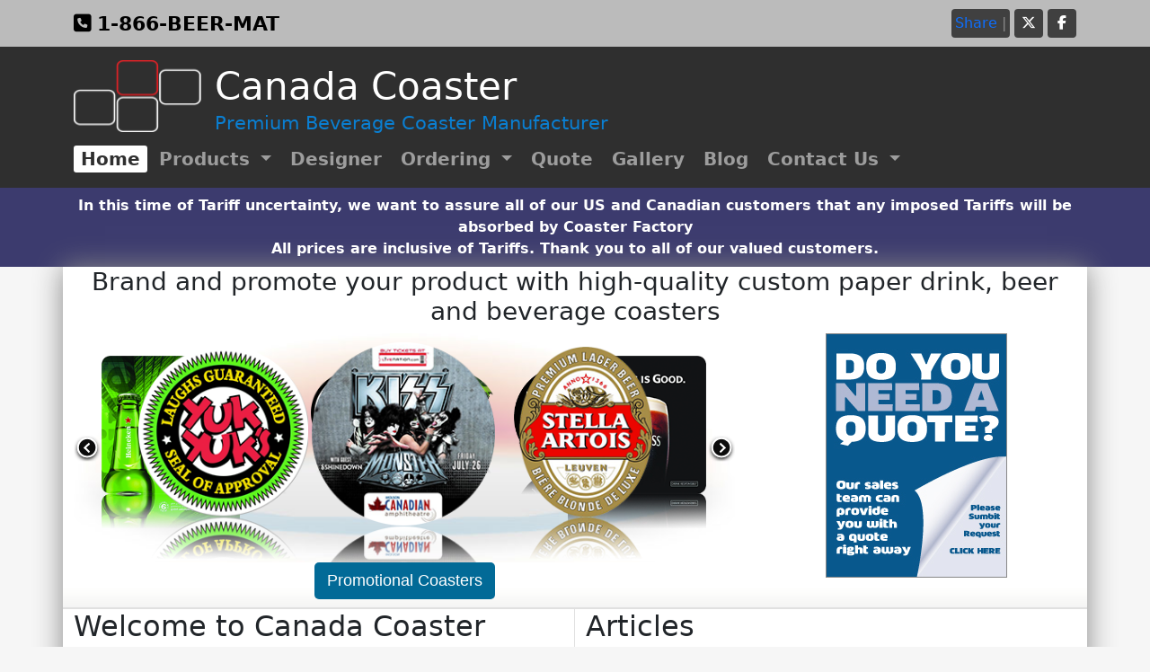

--- FILE ---
content_type: text/html; charset=utf-8
request_url: https://canadacoaster.com/
body_size: 10935
content:

<!DOCTYPE html>
<html lang="en">
<head>
<meta charset="utf-8">
<meta http-equiv="X-UA-Compatible" content="IE=edge">
<meta name="viewport" content="width=device-width, initial-scale=1">
<meta name="description" content="Leading supplier of custom beer and drink coasters. Full colour printing to showcase your brand. Great option for promotional items, weddings and scrapbooking. 1-866-233-7628.">
<meta name="keywords" content="beer coaster printer and manufacturing, beverage coaster, drink coaster printer and manufacturing, wine coaster printer and manufacturing, wine coaster printer and manufacturing, canada coaster inc, Wedding coasters, Scrapbooking coasters, Collector coasters, custom drink coaster, beer coasters, drink coasters, beverage coaster, beverage coasters, paper coaster, paper coasters, pulpboard coaster, pulpboard coasters, pulp board coaster, pulp board coasters, personalized coaster, personalized coasters, bar coaster, bar coasters, wedding coaster, scrapbooking coaster, promotional coaster, promotional product, promotional products, custom shape, custom design, unique coaster, high quality coaster, trade show coasters, restaurant coaster, advertising coaster, advertising coasters, restaurant coasters, tradeshow coasters, trade show coaster, tradeshow coasters, coaster collectibles, square coaster, circular coaster, oval coaster, round coaster, rectangular coaster">
<meta name="author" content="Canada Coaster Inc.">

<meta http-equiv="Content-Type" content="text/html; charset=iso-8859-1">
<meta name="google-site-verification" content="G7zfk2WXarThyxiWrWE4JLLCjM01zWaSmB335ZKgqGc">
<meta name="google-site-verification" content="MsUHH9dq6KFCaGWDD6xd3-xA6ZrFOJ_GmcI3mDkilps">

<title>Canada Coaster | Custom Coasters, Beer Coasters, Promotional Items</title>

<link href="/bootstrap/css/bootstrap.min.css" rel="stylesheet" type="text/css">
<!-- HTML5 shim and Respond.js for IE8 support of HTML5 elements and media queries -->
<!--[if lt IE 9]>
<script src="https://oss.maxcdn.com/html5shiv/3.7.3/html5shiv.min.js"></script>
<script src="https://oss.maxcdn.com/respond/1.4.2/respond.min.js"></script>
<![endif]-->
<link rel="icon" type="image/png" href="https://canadacoaster.com/favicon.ico">
<style>.top-bar {
	background: #bbb repeat scroll left top;
	line-height: 28px;
	padding: 10px 0;
}

.top-number {
	height: 32px;
	line-height: 32px;
}

.top-number i {
	margin-right: 6px;
}

.top-number a {
	color: #000;
	font-size: 1.4em;
	font-weight: bold;
}

a {
    text-decoration: none;
}

a:hover, a:focus {
	outline: medium none;
	text-decoration: none;
}

.navbar-inverse .navlink {
    color: #9d9d9d !important;
}

.social-share {
	float: left;
	padding: 0;
	margin: 0;
}

.social-share a {
	display: inline-block;
	float: right;
	background: #404040;
	color: #fff;
	line-height: 32px;
	height: 32px;
	width: 32px;
	text-align: center;
	border-radius: 4px;
	margin-left: 5px;
}

.social-share a:hover {
	background: #c52d2f;
	color: #fff;
}

.rounded-inset {
	float: left;
	background: #404040 none repeat scroll 0 0;
	line-height: 32px;
	height: 32px;
	border-radius: 4px;
	padding: 0 4px;
}

.rounded-inset .at300b {
	padding: 2px 2px 0 2px !important;
	margin: 0 !important;
	line-height: 32px !important;
	height: 32px !important;
	display: block !important;
}

.rounded-inset .at300m {
	margin: 0 !important;
	height: 32px !important;
	line-height: 32px !important;
	padding-left: 4px;
	color: #fff;
}

@media (max-width: 767px) {
	.navbar {
		padding-top: 10px !important;
	}

	.navbar-header {
		margin: 0 !important;
	}

	.navbar-header a,
	.navbar-header .heading-wrapper {
		height: 50px !important;
	}

	.navbar-header a {
		width: 86px !important;
	}

	.navbar-header h1 {
		font-size: 1.8em !important;
		margin-top: 2px !important;
	}

	.navbar-header h2 {
		font-size: 1.1em !important;
	}

	.navbar-nav li {
		margin-right: 0 !important;
	}

	.navlink {
		width: 100%;
		border-radius: 0 !important;
	}

	.mobile-center {
		text-align: center;
	}
}

@media (min-width: 1200px) {
	#navbar-nav {
		margin-bottom: 7px;
	}
	.navlink {
		font-size: 1.25em !important;
	}
}

@media (min-width: 768px) {
	.navbar-collapse {
		padding: 0 !important;
	}

	.navbar {
		  padding-bottom: 10px;
	}
	.navlink {
		font-size: 1em;
	}
	.navbar-nav li:not(:last-child) {
		margin-right: 5px;
	}

}

.navbar-header {
	vertical-align: middle;
	padding-bottom: 15px;
}

.navbar-header a {
	display: inline-block;
	width: 142px;
	margin-right: 15px;
}

.navbar-header a img {
	width: 100%;
	height: 100%;
}

.navbar-header .heading-wrapper {
	padding-right: 45px;
}

.navbar-header a,
.navbar-header .heading-wrapper {
	float: left;
	height: 80px;
}

.navbar-header h1 {
	color: #fff;
	margin-top: 5px;
	margin-bottom: 0px;
	font-size: 2.6em;
}

.navbar-header h2 {
	color: #0a7fd2;
	margin-top: 4px;
	font-size: 1.3em;
	margin-bottom: 0 !important;
}

.navlink {
	display: inline-block !important;
	border-radius: 3px;
	font-weight: bold;
	line-height: 24px !important;
	margin: 0;
	padding: 3px 8px !important;
}

.navlink:focus {
	color: #9d9d9d !important;
}

.navlink:hover {
	background-color: #CBCBCB !important;
	color: #424242 !important;
}

.open .navlink {
	background-color: #CBCBCB !important;
	color: #424242 !important;
}

.active .navlink {
	background-color: #fff !important;
	color: #2f2f2f !important;
}

.navbar-inverse {
	border: medium none;
}

.navbar {
	background: #2f2f2f none repeat scroll 0 0;
	border-radius: 0;
	margin-bottom: 0;
	padding-top: 15px;
}

.navbar-toggle {
	position: absolute !important;
	// top: 0 !important;
	right: 0 !important;
	border-color: transparent !important;
}

.navbar-toggle:focus {
	background-color: transparent !important;
}

.footer {
	background: #2f2f2f none repeat scroll 0 0;
	color: #fff;
	border-radius: 0;

	padding-bottom: 30px;
	padding-top: 30px;
}

.footer ul {
	list-style: outside none none;
	margin: 0;
	padding: 0;
}

.footer ul li {
	display: inline-block;
	margin-left: 15px;
}

.footer a {
	color: #fff;
}

.footer a:hover {
	color: #c52d2f;
}

table#gridPricesTable, table#blogDataTable { width: 100%; border: 1px solid black; border-collapse: inherit; }
table#gridPricesTable th, table#blogDataTable th { background-color: #ddd; }
table#gridPricesTable th, table#gridPricesTable td, table#blogDataTable th, table#blogDataTable td { padding: 5px; font-size: 1.1em; border: 1px solid #E6E6E6;}
table#gridPricesTable h2 small, table#blogDataTable h2 small { line-height: 90% !important; }

table#gridPricesTable tr.even, table#blogDataTable tr.even {
	background-color: #F6F6F6;
}

table#gridPricesTable:not(.disabledGridTable) tr td:not(.selected):not(.qtyTD):hover {
	background-color: #E6EFC2;
	cursor: pointer;
}

table#gridPricesTable:not(.disabledGridTable) tbody tr td.selected {
	background-color: #d00e2f;
	color: #FFFFFF;
}

table#gridPricesTable .selectedGridPrice {background-color: #E01032 !important;color: #FFFFFF !important;}


/*
div#calculatedGridPrice {
	height: auto;
	background: none repeat scroll 0 0 #E6EFC2;
	border: 1px solid #C6D880;
	color: #264409;
	margin-bottom: 1em;
	padding: 0.6em 0.8em;
}
*/


div#calculatedGridPrice h5 {
	color: #009AC8 !important;
}

img.bordered {
	margin: 0 1.5em 1em 0;
	background-color: #fff;
	border: 1px solid #ddd;
	padding: 3px;
}

ul.nice-list {
	border-top: 1px solid #f0f0f0;
	margin-left: 0;
	margin-right: 0;
	padding-left: 0;
	padding-right: 0;
}

ul {
	list-style-type: disc;
}

ul.nice-list li {
	border-bottom: 1px solid #f0f0f0;
	list-style: outside none none;
	padding: 6px 5px;
}

ul.nice-list li:hover {
	background: url('/images/sideways-blend.png') repeat-y;
	-o-background-size: 100% 1px;
	-moz-background-size: 100% 1px;
	-webkit-background-size: 100% 1px;
}

.content {
	background: #fff;
	box-shadow: 0px 0px 30px #888888;
}

body {
	background: #f6f6f6;
}

.featured {
	border-bottom: 2px solid #e0e0e0;
	background: rgba(0,0,0,0) url("/images/gradient-light.gif") repeat-x scroll left bottom;
}

figure {
	display: inline;
}

figcaption {
	display: none;
}

.sidebar {
	border-right: 1px solid #dfdfda;
	border-bottom: 1px solid #dfdfda;
	background-color: #F7F7F2;
}

.padded-side {
	padding-left:15px;
	padding-right:15px;
}

.padded {
	padding: 5px 15px;
}

.table-row-top {
	border: 1px solid #ddd;
	background-color:#eee;
}
.table-row {
	border-left: 1px solid #ddd;
	border-right: 1px solid #ddd;
	border-bottom: 1px solid #ddd;
	background-color: #eee;
}
.padded-top-bottom {
	padding-top: 5px;
	padding-bottom: 5px;
}
.col-border-left {
	border-left: 1px solid #ddd;
}
.right-col {
	background-color: #f6f6f6;
}

.padded-top {
	padding-top: 5px;
}

@media only screen and (min-width : 768px) {
	.display-table {
		display: table;
		padding: 0;
	}

	.display-table-row {
		display: table-row;
	}

	.display-table-cell {
		display: table-cell;
		float: none;
		vertical-align: top;
	}
}

.box {
	border-bottom: 1px solid #dfdfda;
	padding: 15px;
}

.box h1,.box h2, .box h3, .box h4 {
	margin-top: 0;
}

.noPadding {
	padding: 0;
}

.admin-nav {
	background: #9d9d9d;
	padding-bottom: 0.2em !important;
	padding-top: 0.2em !important;
}
.admin-nav a {
	color: #333;
}
.admin-nav a:hover {
	background-color: #333;
	color: #cbcbcb;
}

.stockDL { text-align: center; margin: 10px; border: 8px solid #eee; }

.stockDL img { margin: 0 auto; height: auto; width: auto; max-height: 180px; }

#short_run {
	color: #fff;
	background-color: #374140;
	border-color: #black;
}

#short_run a{
	color: #fff;
	text-decoration: underline;
}

.dark {
	    background-color: #DBA7A3;
}

.light {
	    background-color: #f3e5e2;
}

#accordion .accordion-button {
	background-color:#888888;
	color:#ffffff;
	font-size:0.7em;
	padding: 0.4rem 1.25rem;
}

#accordion .accordion-button:focus {
	box-shadow: none;
}

.accordion-button:not(.collapsed)::after {
	background-image: url("data:image/svg+xml,%3csvg xmlns='http://www.w3.org/2000/svg' viewBox='0 0 16 16' fill='%23ffffff'%3e%3cpath fill-rule='evenodd' d='M1.646 4.646a.5.5 0 0 1 .708 0L8 10.293l5.646-5.647a.5.5 0 0 1 .708.708l-6 6a.5.5 0 0 1-.708 0l-6-6a.5.5 0 0 1 0-.708z'/%3e%3c/svg%3e");
	transform:rotate(-180deg)
}

#accordion .btn-primary {
	margin:30px 5px 20px 5px;
}

.modal-header {
    background-color: #007bff !important;
    color: #fff !important;
}</style>
</head>
<body>
    <header>
    <!--<div class="container">-->
    <div class="top-bar">
        <div class="container">
            <div class="row">
                <div class="col-xs-12">
                    <div class="top-number" style="float:left;">
                        <a href="tel:+1-866-233-7628"><i class="fa-solid fa-square-phone"></i><span>1-866-BEER-MAT</span></a>
                    </div>
                    <div class="social" style="float:right;">
                        <!--<span style="float: left;"><a class="fa-brands fa-x-twitter" href="https://twitter.com/canadacoaster" target="_blank"></a><a class="fa-brands fa-facebook-f" href="https://www.facebook.com/CanadaCoaster" target="_blank" data-pg-id="6520"></a><a class="fa-brands fa-google" href="https://plus.google.com/102109271884828016080" target="_blank" data-pg-id="6521"></a><a class="fa-brands fa-stumbleupon" href="https://www.stumbleupon.com/stumbler/Canada-Coaster" target="_blank" data-pg-id="6522"></a></span>-->

                        <!-- AddThis Button BEGIN -->
                        <script type="text/javascript">var addthis_config = {"data_track_clickback":true};</script>
                        <div class="addthis_toolbox addthis_default_style rounded-inset">
                            <a href="https://www.addthis.com/bookmark.php?v=250&amp;username=canadacoaster" class="addthis_button_compact"><span>Share</span></a>
                            <span class="addthis_separator" style="color: #888;">|</span>
                            <a class="addthis_button_facebook"></a>
                            <a class="addthis_button_myspace"></a>
                            <a class="addthis_button_google"></a>
                            <a class="addthis_button_twitter"></a>
                        </div>

                        <!-- AddThis Button END -->
                        <div class="social-share">
                            
                            <a href="https://www.facebook.com/CanadaCoaster" target="_blank"><i class="fa-brands fa-facebook-f"></i></a>
                            <a href="https://x.com/canadacoaster" target="_blank"><i class="fa-brands fa-x-twitter"></i></a>
                        </div>
                    </div>
                </div>
            </div>
        </div>
    </div><select id="selectedCurrency" class="form-control" name="selectedCurrency" onchange="updateSelectedCurrency($(this).val());return false;"
              style="float:right;display:none !important;width:60px;margin-left:5px;padding:0px !important;height:32px !important;">
            <option value="USD" selected="selected"><sup>$</sup>USD</option>
            <option value="CAD"><sup>$</sup>CAD</option>
        </select><nav class="navbar navbar-inverse navbar-expand-md" role="banner">
        <div class="container d-flex flex-column align-items-center">
            <div class="navbar-header align-self-start">
                <a href="/">
                    <img src="/images/CCI-Logo-Squares-Small.png" align="left">
                </a>
                <div class="heading-wrapper">
                    <h1>Canada Coaster</h1>
                    <h2>Premium Beverage Coaster Manufacturer</h2>
                </div>
                <button type="button" class="navbar-toggler float-end navbar-dark" data-bs-toggle="collapse" data-bs-target="#navbar-nav" aria-expanded="false" aria-controls="navbar">
                    <span class="navbar-toggler-icon"></span>
                </button>
            </div>
            <div id="navbar-nav" class="collapse navbar-collapse align-self-sm-start flex-column">
                <ul class="nav navbar-nav flex-row">
                    <li class="active">
                        <a class="navlink" href="https://canadacoaster.com/">Home</a>
                    </li>
                    <li class="dropdown">
                        <a href="#" class="dropdown-toggle navlink" id="dropdownMenuButton1" data-bs-toggle="dropdown" role="button" aria-haspopup="true" aria-expanded="false">Products <span class="caret"></span></a>
                        <ul class="dropdown-menu position-absolute" aria-labelledby="dropdownMenuButton1">
                            <li><a class="dropdown-item" href="https://canadacoaster.com/products.php"><strong>Products</strong></a></li>
                            <li><a class="dropdown-item" href="https://canadacoaster.com/uses.php"><strong>Coaster Uses</strong></a></li>
                            <li><a class="dropdown-item" href="https://canadacoaster.com/StockCustomCoasterShapes.php"><strong>Custom Coaster Shapes</strong></a></li>
                        </ul>
                    </li>
                    <li>
                        <a class="navlink" href="https://canadacoaster.com/coaster-designer/">Designer</a>
                    </li>
                    <li class="dropdown">
                        <a href="#" class="dropdown-toggle navlink" id="dropdownMenuButton2" data-bs-toggle="dropdown" role="button" aria-haspopup="true" aria-expanded="false">Ordering <span class="caret"></span></a>
                        <ul class="dropdown-menu position-absolute" aria-labelledby="dropdownMenuButton2">
                            <li><a class="dropdown-item" href="https://canadacoaster.com/order-form.php"><strong>Ordering</strong></a></li>
                            <li><a class="dropdown-item" href="https://canadacoaster.com/pricing.php"><strong>Pricing</strong></a></li>
                            <li><a class="dropdown-item" href="https://canadacoaster.com/tech.php"><strong>File Specs</strong></a></li>
                            <li><a class="dropdown-item" href="https://canadacoaster.com/upload.php"><strong>Upload</strong></a></li>
                        </ul>
                    </li>
                    <li>
                        <a class="navlink" href="https://canadacoaster.com/custom_quote.php">Quote</a>
                    </li>
                    <li>
                        <a class="navlink" href="https://canadacoaster.com/gallery.php">Gallery</a>
                    </li>
                    <li>
                        <a class="navlink" href="https://canadacoaster.com/blog.php">Blog</a>
                    </li>
                    <li class="dropdown">
                        <a href="#" class="dropdown-toggle navlink" id="dropdownMenuButton3" data-bs-toggle="dropdown" role="button" aria-haspopup="true" aria-expanded="false">Contact Us <span class="caret"></span></a>
                        <ul class="dropdown-menu position-absolute" aria-labelledby="dropdownMenuButton3">
                            <li><a class="dropdown-item" href="https://canadacoaster.com/contactus.php"><strong>Contact Us</strong></a></li>
                            <li><a class="dropdown-item" href="https://canadacoaster.com/faqs.php"><strong>FAQs</strong></a></li>
                            <li><a class="dropdown-item" href="https://canadacoaster.com/aboutus.php"><strong>About Us</strong></a></li>
                        </ul>
                    </li>
                </ul>
            </div>
        </div>
    </nav>
    <script src="https://canadacoaster.com/assets/js/jquery.min.js"></script>
    <!-- Google Tag Manager Adwords -->
    <script async src="https://www.googletagmanager.com/gtag/js?id=AW-1070418274"></script>
    <script>
        window.dataLayer = window.dataLayer || [];
        function gtag(){dataLayer.push(arguments);}
        gtag("js", new Date());
        gtag("config", "AW-1070418274");
    </script>
    <!-- End Google Tag Manager Adwords -->
    <!-- Google Tag Manager Enhanced -->
    <script async src="https://www.googletagmanager.com/gtag/js?id=G-J89RY7DS5K"></script>
    <script>
        window.dataLayer = window.dataLayer || [];
        function gtage(){dataLayer.push(arguments);}
        gtage("js", new Date());
        gtage("config", "G-J89RY7DS5K");
    </script>
    <!-- End Google Tag Manager Adwords -->
    </header>
    <!-- Static navbar -->
    <!-- Main component for a primary marketing message or call to action -->
    <!--</div>-->
    <!-- /container -->

    <!-- Alert -->
    <section id="noticeAlert" style="background-color: #3C3B6E;color: #ffffff;padding-top:8px;padding-bottom:8px;">
    <div class="container">
        <div class="row text-center fw-bold">
            In this time of Tariff uncertainty, we want to assure all of our US and Canadian customers that any imposed Tariffs will be absorbed by Coaster Factory <br> All prices are inclusive of Tariffs. Thank you to all of our valued customers.
        </div>
    </div>
    </section>
    <!-- /Alert -->
<div class="container content">
<div class="row featured">
<style type="text/css">
.mainAd {
    position: relative;
    background-image: url('/ads/main/main_large_bg720.jpg');
    background-size: 100% 250px;
    background-repeat: no-repeat;
    display: inline-block;
    width: 100%;
    height: 250px;
    margin-bottom: 20px;
    border: none;
    text-align: center;
    clear:left;
}
.mainAdnoJS {
    position: relative;
    left: 5px;
    background-image: url('/ads/main/main_large720.jpg');
    background-repeat: no-repeat;
    display: inline-block;
    width: 720px;
    height: 250px;
    margin-bottom: 20px;
    border: none;
    text-align: center;
    clear:both;
}
.mainAd:after {
    content: ".";
    display: block;
    height: 0;
    clear: both;
    visibility: hidden;
}
.mainAd a {
    color: #FFF;
    border: 0px;
    font-family: Helvetica, Verdana, Arial, sans-serif;
    text-decoration: none;
    font-size: 18px;
}
.adBanner {
    border-width: 0px;
    border-color: black;
    border-style: solid;
    padding: 7px 14px 7px 14px;
    background-color: #006996;
    -o-background-size: 1px 100%;
    -moz-background-size: 1px 100%;
    -webkit-background-size: 1px 100%;
    position: relative;
    top: 235px;
    z-index: 101;
    -moz-border-radius: 5px;
    -webkit-border-radius: 5px;
}
.ad {
    position: absolute;
    left: 358px;
    top: 165px;
    height: 4px;
    border-style:none;
}
.leftArrow {
    height: 30px;
    width: 30px;
    padding: 0px;
    background: url('/ads/back_btn.png');
    background-position: 0 0;
    position:absolute;
    top: 90px;
    left: 0px;
    z-index: 101;
}
.rightArrow {
    height: 30px;
    width: 30px;
    padding: 0px;
    background: url('/ads/fwd_btn.png');
    background-position: 0 0;
    position:absolute;
    top: 90px;
    right: 0px;
    z-index: 101;
}
.sideAd {
    position: relative;
    width: 202px;
    height: 272px;
    background-color: #eee;
    display: block;
    border: 1px #888 solid;
}
</style>
<div class="col-xs-12">
    <h3 style="text-align: center;">Brand and promote your product with high-quality custom paper drink, beer and beverage coasters</h3>
</div>
<div class="col-xs-12 col-md-8">
    <span id="adContainer" class="mainAdnoJS">
        <span id="carousel" style="display: none;">
<a href="https://canadacoaster.com/gallery/advertising-coasters"><img class="ad" id="coaster0" src="/ads/main/yukyuks.png" title="Advertising Coasters"><span id="adBanner_0" class="adBanner" style="display: none;">Advertising Coasters</span></a><a href="https://canadacoaster.com/gallery/beer-coasters"><img class="ad" id="coaster1" src="/ads/main/heiney.png" title="Beer Coasters"><span id="adBanner_1" class="adBanner" style="display: none;">Beer Coasters</span></a><a href="https://canadacoaster.com/gallery/promo-coasters"><img class="ad" id="coaster2" src="/ads/main/jcash.png" title="Promotional Coasters"><span id="adBanner_2" class="adBanner" style="display: none;">Promotional Coasters</span></a><a href="https://canadacoaster.com/gallery/wine-coasters"><img class="ad" id="coaster3" src="/ads/main/wine.png" title="Wine Coasters"><span id="adBanner_3" class="adBanner" style="display: none;">Wine Coasters</span></a><a href="https://canadacoaster.com/gallery/custom-shaped-coasters"><img class="ad" id="coaster4" src="/ads/main/limebite.png" title="Custom Shaped Coasters"><span id="adBanner_4" class="adBanner" style="display: none;">Custom Shaped Coasters</span></a><a href="https://canadacoaster.com/gallery/bar-coasters"><img class="ad" id="coaster5" src="/ads/main/brewpub.png" title="Bar Coasters"><span id="adBanner_5" class="adBanner" style="display: none;">Bar Coasters</span></a><a href="https://canadacoaster.com/gallery/beer-coasters"><img class="ad" id="coaster6" src="/ads/main/guinness.png" title="Beer Coasters"><span id="adBanner_6" class="adBanner" style="display: none;">Beer Coasters</span></a><a href="https://canadacoaster.com/gallery/beer-coasters"><img class="ad" id="coaster7" src="/ads/main/stella.png" title="Beer Coasters"><span id="adBanner_7" class="adBanner" style="display: none;">Beer Coasters</span></a><a href="https://canadacoaster.com/gallery/promo-coasters"><img class="ad" id="coaster8" src="/ads/main/kiss.png" title="Promotional Coasters"><span id="adBanner_8" class="adBanner" style="display: none;">Promotional Coasters</span></a>            <a href="javascript:animate(-1);" class="leftArrow" id="leftArrow" style="display: none;"></a>
            <a href="javascript:animate(1);" class="rightArrow" id="rightArrow" style="display: none;"></a>
        </span>
    </span>
</div>
<div class="col-xs-12 col-md-4">
    <span id="sideAd"><center><a href="https://canadacoaster.com/custom_quote.php" class="sideAd"><img src="/ads/sideAds/custom_quote.jpg" alt="Custom Quote"></a></center></span>
</div>
<script>
document.getElementById('adContainer').className = 'mainAd';
document.getElementById('carousel').style.display = '';
var currentParam = 0;
var rotateDirection = 1;
var animationSpeed = 750;
var adcount = 9;

var params = []; zDepth = [];
var adLeft = [];
var adHeight = [];
var adDegrees = [];
var adScale= [];
params[0] = { left: '260px', top: '10px', height: '250px'}; zDepth[0] = 100;
adLeft[0] = 260;
adHeight[0] = 250;
adDegrees[0] = 360;
adScale[0] = 1;
params[1] = { left: '62.2px', top: '14.32px', height: '232px'}; zDepth[1] = 94;
adLeft[1] = 62.2;
adHeight[1] = 232;
adDegrees[1] = 320;
adScale[1] = 0.94;
params[2] = { left: '20.8px', top: '24.88px', height: '188px'}; zDepth[2] = 79;
adLeft[2] = 20.8;
adHeight[2] = 188;
adDegrees[2] = 280;
adScale[2] = 0.79;
params[3] = { left: '122px', top: '36.4px', height: '140px'}; zDepth[3] = 62;
adLeft[3] = 122;
adHeight[3] = 140;
adDegrees[3] = 240;
adScale[3] = 0.62;
params[4] = { left: '256.6px', top: '43.36px', height: '111px'}; zDepth[4] = 51;
adLeft[4] = 256.6;
adHeight[4] = 111;
adDegrees[4] = 200;
adScale[4] = 0.51;
params[5] = { left: '374.6px', top: '43.36px', height: '111px'}; zDepth[5] = 51;
adLeft[5] = 374.6;
adHeight[5] = 111;
adDegrees[5] = 160;
adScale[5] = 0.51;
params[6] = { left: '486px', top: '36.4px', height: '140px'}; zDepth[6] = 62;
adLeft[6] = 486;
adHeight[6] = 140;
adDegrees[6] = 120;
adScale[6] = 0.62;
params[7] = { left: '548.8px', top: '24.88px', height: '188px'}; zDepth[7] = 79;
adLeft[7] = 548.8;
adHeight[7] = 188;
adDegrees[7] = 80;
adScale[7] = 0.79;
params[8] = { left: '472.2px', top: '14.32px', height: '232px'}; zDepth[8] = 94;
adLeft[8] = 472.2;
adHeight[8] = 232;
adDegrees[8] = 40;
adScale[8] = 0.94;
minLeft = 20.8; maxLeft = 548.8;
window.onload = function(e) {
    document.getElementById('leftArrow').style.display = '';
    document.getElementById('rightArrow').style.display = '';
    animate();
    window.setInterval('animate();', 4000);
    window.setInterval('rotateSideAd();', 6000);
};

var sideAdID = 0;
sideAds = [{"img":"\/ads\/sideAds\/custom_quote.jpg","url":"https:\/\/canadacoaster.com\/custom_quote.php"},{"img":"\/ads\/sideAds\/Gallery.jpg","url":"https:\/\/canadacoaster.com\/gallery.php"},{"img":"\/ads\/sideAds\/FAQ.jpg","url":"\/faqs.php?stringID=what-is-pulp-board"},{"img":"\/ads\/sideAds\/Specs_Templates.jpg","url":"https:\/\/canadacoaster.com\/tech.php"},{"img":"\/ads\/sideAds\/Pricing.jpg","url":"https:\/\/canadacoaster.com\/pricing.php"},{"img":"\/ads\/sideAds\/order_scrapbooking.jpg","url":"https:\/\/canadacoaster.com\/order_scrapbooking.php"},{"img":"\/ads\/sideAds\/testimonials.jpg","url":"https:\/\/canadacoaster.com\/testimonials.php"}]
Math.radians = function(degrees) {
    return degrees * Math.PI / 180;
}

function rotateSideAd() {
    $('#sideAd a img').fadeOut(500, function () {
        sideAdID ++;
        if (sideAdID >= sideAds.length) {
            sideAdID = 0;
        }
        $('#sideAd a img').attr('src', sideAds[sideAdID]['img']);
        $('#sideAd a').attr('href', sideAds[sideAdID]['url']);
        $('#sideAd a img').fadeIn(500);
    });
}

var testVar = 340;

function setAdParams() {
    for (var i = 0; i < adcount; i++) {
    }
}

function animate(direction) {
    if (direction == -1) {
        rotateDirection = -1;
    }

    if (direction == 1) {
        rotateDirection = 1;
    }

    currentParam = ((currentParam + rotateDirection) + adcount) % adcount;
    var param = currentParam;
    var maxHeight = 0;

    for (var i = 0; i < adcount; i++) {
        var adID = 'coaster'+i;
        var adTextID = 'adBanner_'+i;
        var myParam = (currentParam + i) % adcount;
        var frontMostID = (adcount - currentParam) % adcount;

        if (i == frontMostID) {
            document.getElementById(adTextID).style.display = 'inline-block';
            document.getElementById(adTextID).style.opacity = 0;
            $('#'+adTextID).animate({ opacity: 0.99 }, animationSpeed, function() { });
        } else {
            document.getElementById(adTextID).style.display = 'none';
            document.getElementById(adTextID).style.opacity = 0;
        }
        // Animate carousel position
        document.getElementById(adID).style.zIndex = zDepth[myParam];
        // percentLeft = (((adLeft[myParam]-minLeft))/((maxLeft-minLeft)));
        // params[myParam].left = (adLeft[myParam])*($("#adContainer").parent().width()/720)+"px";
        // params[myParam].left = (percentLeft*($("#adContainer").parent().width()))-(percentLeft*(adHeight[myParam]*4/5))+"px";
        // $x = (int)((sin(deg2rad($degrees))*340)*$scale)-(($height*4/5)/2);  // X-offset
        var height = Math.floor(Math.pow(adScale[myParam], 1.2) * (250 * ($('#adContainer').parent().width() / 720)));
        $deg2rad = Math.radians(adDegrees[myParam]);
        $sin = Math.sin($deg2rad);
        $a = $sin * ($('#adContainer').parent().width() / 2 - Number($('#adContainer').parent().css('padding-left').replace('px', '')) - Number($('#adContainer').parent().css('padding-right').replace('px', '')) - 10);
        $b = Math.floor($a * adScale[myParam]);
        $c = $b - ((height * 4 / 5) / 2);
        params[myParam].left = $('#adContainer').parent().width() / 2 + $c;
        params[myParam].height = height;
        //params[myParam].left = 360 + Math.round(((Math.sin(Math.radians(adDegrees[myParam])*($("#adContainer").parent().width()/2)))*adScale[myParam]))-((adHeight[myParam]*4/5)/2);
        if (height > maxHeight) {
            maxHeight = height;
        }
    }

    for (var i = 0; i < adcount; i++) {
        var adID = 'coaster'+i;
        var myParam = (currentParam+i)%adcount;
        var height = Math.floor(Math.pow(adScale[myParam], 1.2) * (250 * ($('#adContainer').parent().width() / 720)));
        params[myParam].top = 40 + ((height - (maxHeight / 2)) / (maxHeight / 2)) * -30;
        $('#'+adID).animate(params[myParam], animationSpeed);
    }

    $('.mainAd').css({ height: maxHeight + 30, backgroundSize: '100% '+maxHeight+'px' });
    $('.leftArrow').css({ top: ((maxHeight - 30) / 2) });
    $('.rightArrow').css({ top: ((maxHeight - 30) / 2) });
    $('.adBanner').css({ top: maxHeight });
}

function resize(){
    animationSpeed = 0;
    rotateDirection = 0;
    animate();
    rotateDirection = 1;
    animationSpeed = 750;
}

window.onresize = resize;
</script>
</div>
<div class="row">
    <div class="col-xs-12 col-md-6" style="border-right: 1px solid #e0e0e0;">
        <h2>Welcome to Canada Coaster</h2>
         Canada Coaster is the leading manufacturer of high quality custom coasters. We offer a wide range of customizable styles to suite your brand or event.
        <br>
        <div class="content-separator"><hr></div>

        <h2><a href="https://canadacoaster.com/products.php">Value Pack Coasters</a></h2>
        <p><strong>Our most popular product option includes:</strong></p>
        <ul style="margin-left:1em; padding-left: 0; list-style-type: none;">
            <li><i class="fa fa-arrow-circle-o-right" aria-hidden="true"></i> Available in 3.5" or 4" circle, square or custom shapes</li>
            <li><i class="fa fa-arrow-circle-o-right" aria-hidden="true"></i> Choose Light (40pt), Medium (60pt) or Heavy (80pt) pulpboard</li>
            <li><i class="fa fa-arrow-circle-o-right" aria-hidden="true"></i> Full color printing on both sides</li>
            <li><i class="fa fa-arrow-circle-o-right" aria-hidden="true"></i> All setup costs included</li>
        </ul>
        <p><strong>Value Pack quantities from 1,200 to 25,000</strong></p>
<table id="gridPricesTable" class="disabledGridTable"><tr id="gridTableTitle"><th colspan="4">Standard Shapes <small style="color: #BBBBBB; font-size: 70%;">($USD)</small> <small style="color: #BBBBBB; float: right; font-size: 70%;">(3&frac12;&quot; or 4&quot;, Square or Round)</small></th></tr><tr id="gridTableHead"><th>Qty</th><th align="right">Light <small style="color: #BBBBBB; float: right; font-size: 70%;">(Approx. 40pt)</small></th><th align="right">Medium <small style="color: #BBBBBB; float: right; font-size: 70%;">(Approx. 60pt)</small></th><th align="right">Heavy <small style="color: #BBBBBB; float: right; font-size: 70%;">(Approx. 80pt)</small></th></tr><tr><td class="qtyTD">1,200</td><td align="right" name="1200_Light_40pt_0">$479.00</td><td align="right" name="1200_Medium_60pt_0">$506.00</td><td align="right" name="1200_Heavy_80pt_0">$603.00</td></tr><tr class="even"><td class="qtyTD">2,500</td><td align="right" name="2500_Light_40pt_0">$575.00</td><td align="right" name="2500_Medium_60pt_0">$612.00</td><td align="right" name="2500_Heavy_80pt_0">$734.00</td></tr><tr><td class="qtyTD">5,000</td><td align="right" name="5000_Light_40pt_0">$752.00</td><td align="right" name="5000_Medium_60pt_0">$848.00</td><td align="right" name="5000_Heavy_80pt_0">$961.00</td></tr><tr class="even"><td class="qtyTD">10,000</td><td align="right" name="10000_Light_40pt_0">$1,465.00</td><td align="right" name="10000_Medium_60pt_0">$1,556.00</td><td align="right" name="10000_Heavy_80pt_0">$1,908.00</td></tr><tr><td class="qtyTD">15,000</td><td align="right" name="15000_Light_40pt_0">$2,129.00</td><td align="right" name="15000_Medium_60pt_0">$2,261.00</td><td align="right" name="15000_Heavy_80pt_0">$2,832.00</td></tr><tr class="even"><td class="qtyTD">20,000</td><td align="right" name="20000_Light_40pt_0">$2,496.00</td><td align="right" name="20000_Medium_60pt_0">$2,642.00</td><td align="right" name="20000_Heavy_80pt_0">$3,736.00</td></tr><tr><td class="qtyTD">25,000</td><td align="right" name="25000_Light_40pt_0">$3,088.00</td><td align="right" name="25000_Medium_60pt_0">$3,284.00</td><td align="right" name="25000_Heavy_80pt_0">$4,623.00</td></tr><tr><th colspan="4"><strong>For more details go to our <a href="https://canadacoaster.com/pricing.php">pricing page</a></strong><br><small>Special pricing is available for our friends at breweries &amp; restaurants.<br>Please <a href="https://canadacoaster.com/contactus.php">contact</a> us for details.</small><span style="float: right;"><small>(1U6S)</small></span></th></tr></table>            <br>
            <center><a class="btn btn-primary" href="https://canadacoaster.com/order-form.php">Order Now <i class="fa fa-arrow-circle-right" aria-hidden="true"></i></a></center>
            <div style="margin-bottom:14px;" class="content-separator"><hr></div>

        <a href="https://canadacoaster.com/coaster-designer/">
            <img style="float: right; margin-left: 7px;" title="Design your own custom coasters with our new coaster designer, starting at $25 For 25 coasters" alt="25 For 25" src="/images/25_for_25.png">
        </a>
        <h2><a title="Short-Run Printing" href="https://canadacoaster.com/coaster-designer/">Short-Run Printing</a></h2>
        <h4 style="margin-bottom: 12px;">Create your own coasters using our new, easy-to-use online Coaster Designer!</h4>
        <p><strong>Short Run quantities of 25 up to 500</strong></p>
        <ul style="margin-left: 1em; padding-left: 0; list-style-type: none;">
            <li><i class="fa fa-arrow-circle-o-right" aria-hidden="true"></i> 4" circle or square on heavy pulpboard</li>
            <li><i class="fa fa-arrow-circle-o-right" aria-hidden="true"></i> Digitally printed one-sided full colour</li>
            <li><i class="fa fa-arrow-circle-o-right" aria-hidden="true"></i> Includes all set-up fees</li>
        </ul>
        <span style="float: left; padding-top: 0px; margin-top: -10px; margin-left: 5px;"><small><sup>*</sup>Some limitations apply</small></span>
        <a href="https://canadacoaster.com/coaster-designer/" class="btn btn-primary" style="float: right; padding-left: 2em; padding-right: 2em;">Coaster Designer <i class="fa fa-paint-brush" aria-hidden="true"></i></a>
        <div class="clearfix"></div>
        <div class="content-separator"><hr></div>

    </div>
    <div class="col-xs-12 col-md-6">
        <h2 class="pull-left" style="margin-top:0px;">Articles</h2>
        <div class="pull-right" style="padding-top:6px;">
            <a href="https://canadacoaster.com/articles.php">Browse Articles <i class="fa fa-arrow-circle-right" aria-hidden="true"></i></a>
        </div>
        <div class="clearfix"></div>
        <div class="list-group">
<a href="https://canadacoaster.com/articles/Big-Brands-use-coasters" class="list-group-item">Big Brands Use Coasters to Promote their Products</a><a href="https://canadacoaster.com/articles/how-to-buy-coasters" class="list-group-item">About buying custom drink coasters</a><a href="https://canadacoaster.com/articles/Beer-Coaster-Uses-and-Design-Ideas" class="list-group-item">Beer Coaster Uses and Design Ideas</a><a href="https://canadacoaster.com/articles/Coaster-Printing%3A-4-Colour-Process-or-PMSPantone%3F" class="list-group-item">Coaster Printing: 4 Colour Process or PMS/Pantone?</a><a href="https://canadacoaster.com/articles/Custom-Wedding-Coasters" class="list-group-item">Custom Wedding Coasters</a><a href="https://canadacoaster.com/articles/Custom-Shape-Coasters" class="list-group-item">Custom Shape Coaster Options - Now Available</a><a href="https://canadacoaster.com/articles/I-Want-A-Custom-Shape-Coaster-Help!" class="list-group-item">I want a custom shape coaster - now what? Help!</a><a href="https://canadacoaster.com/articles/Scented-Custom-Coasters-Now-Available!" class="list-group-item">Scented Custom Coasters - Now Available!</a><a href="https://canadacoaster.com/articles/Are-Coasters-Environmentally-Friendly%3F-YES%21" class="list-group-item">Are Coasters Environmentally Friendly? YES!</a><a href="https://canadacoaster.com/articles/Scrapbooking-Ideas-With-Coasters-(Blanks)-Now-Available!" class="list-group-item">Scrapbooking Ideas With Coasters (Blanks) - Now Available!</a><a href="https://canadacoaster.com/articles/Is-Rush-service-available%3F-I-need-my-custom-coasters-ASAP%21" class="list-group-item">Is Rush service available? I need my custom coasters ASAP!</a><a href="https://canadacoaster.com/articles/Coaster-artwork-files-how-do-I-send-in-my-art-for-proofing%3F" class="list-group-item">Coaster artwork files - how do I send in my art for proofing?</a><a href="https://canadacoaster.com/articles/Qr_codes_on_coasters" class="list-group-item">QR Codes on Coasters!</a>            </div>
            <div class="clearfix"></div>
            <div class="content-separator"><hr></div>
            <img width="64" height="64" class="pull-left bordered" alt="Promotional Coasters" src="/images/promo.jpg">
            <h3><a href="https://canadacoaster.com/coasters.php?type=promo">Promotional Coasters</a></h3>
            <p>Our promotional coasters are great for advertising your specials and promotions.
                Let your customers know what you have to offer with these high-quality coasters.</p>
            <div class="content-separator"><hr></div>
            <img width="64" height="64" class="pull-left bordered" alt="Beer Coasters" src="/images/beer.jpg">
            <h3><a href="https://canadacoaster.com/coasters.php?type=beer">Beer Coasters</a></h3>
            <p>Promote your beer brand with highly effective beer coasters.
                Available in light, medium and heavy weight with full colour printing on both sides, you'll be sure to keep your brand on everyone's lips.</p>
            <div class="clearfix"></div>
            <div class="content-separator"><hr></div>
        </div>
    </div>
    <div class="row">
        <div class="col-xs-12 col-sm-12 alert alert-success">
            <img src="/images/recycle.png" alt="Environmentally Friendly Coasters" style="float: right;">
            <h5>Environmental Statement:</h5>
            <small>We are committed to the environment through our product and manufacturing processes.
            Our custom coasters are printed with vegetable-based inks on coaster board from fully managed forests, and are 100% recyclable and biodegradable.</small>
        </div>
    </div>
</div>
<script>!function(d,s,id){var js,fjs=d.getElementsByTagName(s)[0];if(!d.getElementById(id)){js=d.createElement(s);js.id=id;js.src='//platform.twitter.com/widgets.js';fjs.parentNode.insertBefore(js,fjs);}}(document,'script','twitter-wjs');</script>
<footer class="footer">
    <div class="container">
        <div class="row">
            <div class="col-sm-6 mobile-center" style="padding-bottom: 5px;">
                <b>&copy; 2026 <a href="https://canadacoaster.com">Canada Coaster</a>. All Rights Reserved.</b><br>
                <small>ASI #: 43678 | PPAI #: 468710<br>
                UPIC: COASTER | SAGE: 69052 | PPPC: 20120124</small>
            </div>
            <div class="col-sm-6 text-right mobile-center">
                <ul>
                    <li>
                        <a href="https://canadacoaster.com/coaster-designer/termsPrivacy.php?type=privacy">Privacy Policy</a>
                    </li>
                    <li>
                        <a href="https://canadacoaster.com/index.php">Home</a>
                    </li>
                    <li>
                        <a href="https://canadacoaster.com/aboutus.php">About Us</a>
                    </li>
                    <li>
                        <a href="https://canadacoaster.com/faqs.php">FAQs</a>
                    </li>
                    <li>
                        <a href="https://canadacoaster.com/contactus.php">Contact</a>
                    </li>
                </ul>
                <div class="hidden-xs hidden-sm" style="height: 14px;"></div>
            </div>
        </div>
    </div>
</footer>
<!-- Static navbar -->
<!-- Main component for a primary marketing message or call to action -->
<!-- Placed at the end of the document so the pages load faster -->

<!-- JavaScript -->
<script src="https://canadacoaster.com/assets/js/jQuery.print.js"></script>
<script src="https://canadacoaster.com/bootstrap/js/popper.min.js"></script>
<script src="https://canadacoaster.com/assets/js/main.js"></script>
<script src="https://canadacoaster.com/assets/js/gallerySidebar.js"></script>
<script src = "https://canadacoaster.com/bootstrap/js/bootstrap.min.js"></script>
<script>
    $(document).ready(function() {
        script = document.createElement("script");
        script.src = "https://canadacoaster.com/assets/js/bootstrap-dialog.js"
        document.head.appendChild(script);
    });
</script>
<script src="https://s7.addthis.com/js/250/addthis_widget.js#username="></script>
<!-- IE10 viewport hack for Surface/desktop Windows 8 bug -->
<script src="https://canadacoaster.com/assets/js/ie10-viewport-bug-workaround.js"></script>
<!-- Google tracking -->
<script>
    window.addEventListener('load', function() {
        if (window.location.href.indexOf('/contactus.php') != -1 && jQuery('.alert.alert-success.alert-dissmissible').is(":visible")) {
        gtag('event', 'conversion', {
            'send_to': 'AW-1070418274/h1TkCObqxwEQ4pK1_gM'
        });
        }
        if (window.location.href.indexOf('/custom_quote.php') != -1 && jQuery('.alert.alert-success').is(":visible")) {
        gtag('event', 'conversion', {
            'send_to': 'AW-1070418274/8TB6CO6T1QIQ4pK1_gM'
        });
        }
    });
</script>
<!-- CSS -->
<link href="https://canadacoaster.com/assets/css/bootstrap-dialog.min.css" rel="stylesheet" type="text/css">
<link href="https://canadacoaster.com/css/fontawesome6/css/fontawesome.min.css" rel="stylesheet" type="text/css">
<link href="https://canadacoaster.com/css/fontawesome6/css/brands.min.css" rel="stylesheet" type="text/css">
<link href="https://canadacoaster.com/css/fontawesome6/css/solid.min.css" rel="stylesheet" type="text/css">
<link href="https://canadacoaster.com/assets/css/jquery-ui.min.css" rel="stylesheet" type="text/css">
</body>
</html>


--- FILE ---
content_type: text/html; charset=utf-8
request_url: https://canadacoaster.com/__elements/gallerySidebar.php
body_size: 290
content:
<div class="col-4" style="padding: 5px;"><a href="https://canadacoaster.com/gallery/promo-coasters class="thumb"><img class="img-fluid" style="margin: auto;" src="https://canadacoaster.com/galleryImages/thumbs/5597.jpg" title="become a Beta tester" alt="Try our mobile service" /></a></div><div class="col-4" style="padding: 5px;"><a href="https://canadacoaster.com/gallery/advertising-coasters class="thumb"><img class="img-fluid" style="margin: auto;" src="https://canadacoaster.com/galleryImages/thumbs/5595.jpg" title="Northumberland's Airport Shuttle" alt="Lakeside Shuttle" /></a></div><div class="col-4" style="padding: 5px;"><a href="https://canadacoaster.com/gallery/advertising-coasters class="thumb"><img class="img-fluid" style="margin: auto;" src="https://canadacoaster.com/galleryImages/thumbs/5483.jpg" title="#HereForBeer" alt="Beer Canada" /></a></div><div class="col-4" style="padding: 5px;"><a href="https://canadacoaster.com/gallery/beer-coasters class="thumb"><img class="img-fluid" style="margin: auto;" src="https://canadacoaster.com/galleryImages/thumbs/5420.jpg" title="Session Ale" alt="Tangerine Dream" /></a></div><div class="col-4" style="padding: 5px;"><a href="https://canadacoaster.com/gallery/advertising-coasters class="thumb"><img class="img-fluid" style="margin: auto;" src="https://canadacoaster.com/galleryImages/thumbs/5418.jpg" title="D'ici. A vous." alt="Livro" /></a></div><div class="col-4" style="padding: 5px;"><a href="https://canadacoaster.com/gallery/advertising-coasters class="thumb"><img class="img-fluid" style="margin: auto;" src="https://canadacoaster.com/galleryImages/thumbs/5415.jpg" title="Des Idees, Des Outils" alt="Princess Auto" /></a></div><div class="col-4" style="padding: 5px;"><a href="https://canadacoaster.com/gallery/promo-coasters class="thumb"><img class="img-fluid" style="margin: auto;" src="https://canadacoaster.com/galleryImages/thumbs/5379.jpg" title="watch now" alt="Viva streaming tv" /></a></div><div class="col-4" style="padding: 5px;"><a href="https://canadacoaster.com/gallery/bar-coasters class="thumb"><img class="img-fluid" style="margin: auto;" src="https://canadacoaster.com/galleryImages/thumbs/5370.jpg" title="People who wonder" alt="Wise Bar Truths" /></a></div><div class="col-4" style="padding: 5px;"><a href="https://canadacoaster.com/gallery/restaurant-coasters class="thumb"><img class="img-fluid" style="margin: auto;" src="https://canadacoaster.com/galleryImages/thumbs/5368.jpg" title="Ask your server how to play" alt="Jack's Patio Roulette" /></a></div><br><p class="pull-right"><a href="https://canadacoaster.com/gallery.php"><strong>Full Gallery <i class="fa fa-arrow-circle-right" aria-hidden="true"></i></strong></a></p>

--- FILE ---
content_type: application/javascript
request_url: https://canadacoaster.com/assets/js/gallerySidebar.js
body_size: 8
content:

// A $( document ).ready() block.
$(window).on('load', function() {
	$('#gallerySidebar').html('<div style="width: 100%; text-align: center;"><i style="margin: 10%;" class="fa fa-spinner fa-pulse fa-3x fa-fw"></i><span class="sr-only">Loading...</span></div>');

	$.ajax({
		type: 'POST',
		url: '/__elements/gallerySidebar.php',
		dataType: 'html',
		data: { ajax: 'gallerySidebar' }
	}).done(function (html) {
		$('#gallerySidebar').html(html);
	});
});


--- FILE ---
content_type: application/javascript
request_url: https://canadacoaster.com/assets/js/main.js
body_size: 3700
content:


// Take a number and add commas to it so it looks nice and pretty
function addPriceCommas(nStr) {
	nStr += '';
	x = nStr.split('.');
	x1 = x[0];
	x2 = x.length > 1 ? '.' + x[1] : '';
	var rgx = /(\d+)(\d{3})/;
	while (rgx.test(x1)) {
		x1 = x1.replace(rgx, '$1' + ',' + '$2');
	}
	return x1 + x2;
}

function in_array(needle, haystack){
	var found = 0;
	for (var i=0, len=haystack.length;i<len;i++) {
		if (haystack[i] == needle) return i;
		found++;
	}
	return -1;
}

//function to check for IE version and document Mode
function isIE() {
	"use strict";
	var tmp = (document.documentMode || document.attachEvent) && "ev",
	msie = tmp && (tmp = window[tmp + "al"]) && tmp("/*@cc_on 1;@*/") && +((/msie (\d+)/i.exec(navigator.userAgent) || [])[1] || 0);

	var obj = {};
	obj.mode = document.documentMode;
	obj.msie = msie;
	return obj || void 0;
}

function str_replace(search, replace, subject, count) {
  //  discuss at: http://phpjs.org/functions/str_replace/
  // original by: Kevin van Zonneveld (http://kevin.vanzonneveld.net)
  // improved by: Gabriel Paderni
  // improved by: Philip Peterson
  // improved by: Simon Willison (http://simonwillison.net)
  // improved by: Kevin van Zonneveld (http://kevin.vanzonneveld.net)
  // improved by: Onno Marsman
  // improved by: Brett Zamir (http://brett-zamir.me)
  //  revised by: Jonas Raoni Soares Silva (http://www.jsfromhell.com)
  // bugfixed by: Anton Ongson
  // bugfixed by: Kevin van Zonneveld (http://kevin.vanzonneveld.net)
  // bugfixed by: Oleg Eremeev
  //    input by: Onno Marsman
  //    input by: Brett Zamir (http://brett-zamir.me)
  //    input by: Oleg Eremeev
  //        note: The count parameter must be passed as a string in order
  //        note: to find a global variable in which the result will be given
  //   example 1: str_replace(' ', '.', 'Kevin van Zonneveld');
  //   returns 1: 'Kevin.van.Zonneveld'
  //   example 2: str_replace(['{name}', 'l'], ['hello', 'm'], '{name}, lars');
  //   returns 2: 'hemmo, mars'
  // bugfixed by: Glen Arason (http://CanadianDomainRegistry.ca)
  //   example 3: str_replace(Array('S','F'),'x','ASDFASDF');
  //   returns 3: 'AxDxAxDx'
  // bugfixed by: Glen Arason (http://CanadianDomainRegistry.ca) Corrected count
  //   example 4: str_replace(['A','D'], ['x','y'] , 'ASDFASDF' , 'cnt');
  //   returns 4: 'xSyFxSyF' // cnt = 0 (incorrect before fix)
  //   returns 4: 'xSyFxSyF' // cnt = 4 (correct after fix)

  var i = 0,
    j = 0,
    temp = '',
    repl = '',
    sl = 0,
    fl = 0,
    f = [].concat(search),
    r = [].concat(replace),
    s = subject,
    ra = Object.prototype.toString.call(r) === '[object Array]',
    sa = Object.prototype.toString.call(s) === '[object Array]';
  s = [].concat(s);

  if(typeof(search) === 'object' && typeof(replace) === 'string' ) {
    temp = replace;
    replace = [];
    for (i=0; i < search.length; i+=1) {
      replace[i] = temp;
    }
    temp = '';
    r = [].concat(replace);
    ra = Object.prototype.toString.call(r) === '[object Array]';
  }

  if (count) {
    this.window[count] = 0;
  }

  for (i = 0, sl = s.length; i < sl; i++) {
    if (s[i] === '') {
      continue;
    }
    for (j = 0, fl = f.length; j < fl; j++) {
      temp = s[i] + '';
      repl = ra ? (r[j] !== undefined ? r[j] : '') : r[0];
      s[i] = (temp)
        .split(f[j])
        .join(repl);
      if (count) {
        this.window[count] += ((temp.split(f[j])).length - 1);
      }
    }
  }
  return sa ? s : s[0];
}

var ccErrorNo = 0;
var ccErrors = [];

ccErrors [0] = "Unknown card type";
ccErrors [1] = "No card number provided";
ccErrors [2] = "Credit card number is in invalid format";
ccErrors [3] = "Credit card number is invalid";
ccErrors [4] = "Credit card number has an inappropriate number of digits";
ccErrors [5] = "Warning! This credit card number is associated with a scam attempt";

function checkCreditCard (cardnumber, cardname) {

  // Array to hold the permitted card characteristics
  var cards = [];

  // Define the cards we support. You may add addtional card types as follows.

  //  Name:         As in the selection box of the form - must be same as user's
  //  Length:       List of possible valid lengths of the card number for the card
  //  prefixes:     List of possible prefixes for the card
  //  checkdigit:   Boolean to say whether there is a check digit

  cards [0] = {name: "Visa",
               length: "13,16",
               prefixes: "4",
               checkdigit: true};
  cards [1] = {name: "MasterCard",
               length: "16",
               prefixes: "51,52,53,54,55",
               checkdigit: true};
  cards [2] = {name: "DinersClub",
               length: "14,16",
               prefixes: "36,38,54,55",
               checkdigit: true};
  cards [3] = {name: "CarteBlanche",
               length: "14",
               prefixes: "300,301,302,303,304,305",
               checkdigit: true};
  cards [4] = {name: "AmEx",
               length: "15",
               prefixes: "34,37",
               checkdigit: true};
  cards [13] = {name: "American Express",
               length: "15",
               prefixes: "34,37",
               checkdigit: true};
  cards [5] = {name: "Discover",
               length: "16",
               prefixes: "6011,622,64,65",
               checkdigit: true};
  cards [6] = {name: "JCB",
               length: "16",
               prefixes: "35",
               checkdigit: true};
  cards [7] = {name: "enRoute",
               length: "15",
               prefixes: "2014,2149",
               checkdigit: true};
  cards [8] = {name: "Solo",
               length: "16,18,19",
               prefixes: "6334,6767",
               checkdigit: true};
  cards [9] = {name: "Switch",
               length: "16,18,19",
               prefixes: "4903,4905,4911,4936,564182,633110,6333,6759",
               checkdigit: true};
  cards [10] = {name: "Maestro",
               length: "12,13,14,15,16,18,19",
               prefixes: "5018,5020,5038,6304,6759,6761,6762,6763",
               checkdigit: true};
  cards [11] = {name: "VisaElectron",
               length: "16",
               prefixes: "4026,417500,4508,4844,4913,4917",
               checkdigit: true};
  cards [12] = {name: "LaserCard",
               length: "16,17,18,19",
               prefixes: "6304,6706,6771,6709",
               checkdigit: true};

  // Establish card type
  var cardType = -1;
  for (var i=0; i<cards.length; i++) {

    // See if it is this card (ignoring the case of the string)
    if (cardname.toLowerCase () == cards[i].name.toLowerCase()) {
      cardType = i;
      break;
    }
  }

  // If card type not found, report an error
  if (cardType == -1) {
     ccErrorNo = 0;
     return false;
  }

  // Ensure that the user has provided a credit card number
  if (cardnumber.length === 0)  {
     ccErrorNo = 1;
     return false;
  }

  // Now remove any spaces from the credit card number
  cardnumber = cardnumber.replace (/\s/g, "");

  // Check that the number is numeric
  var cardNo = cardnumber;
  var cardexp = /^[0-9]{13,19}$/;
  if (!cardexp.exec(cardNo))  {
     ccErrorNo = 2;
     return false;
  }

  // Now check the modulus 10 check digit - if required
  if (cards[cardType].checkdigit) {
    var checksum = 0;                                  // running checksum total
    var mychar = "";                                   // next char to process
    var j = 1;                                         // takes value of 1 or 2

    // Process each digit one by one starting at the right
    var calc;
    for (i = cardNo.length - 1; i >= 0; i--) {

      // Extract the next digit and multiply by 1 or 2 on alternative digits.
      calc = Number(cardNo.charAt(i)) * j;

      // If the result is in two digits add 1 to the checksum total
      if (calc > 9) {
        checksum = checksum + 1;
        calc = calc - 10;
      }

      // Add the units element to the checksum total
      checksum = checksum + calc;

      // Switch the value of j
      if (j ==1) {j = 2;} else {j = 1;}
    }

    // All done - if checksum is divisible by 10, it is a valid modulus 10.
    // If not, report an error.
    if (checksum % 10 !== 0)  {
     ccErrorNo = 3;
     return false;
    }
  }

  // Check it's not a spam number
  if (cardNo == '5490997771092064') {
    ccErrorNo = 5;
    return false;
  }

  // The following are the card-specific checks we undertake.
  var LengthValid = false;
  var PrefixValid = false;

  // We use these for holding the valid lengths and prefixes of a card type
  var prefix = [];
  var lengths = [];

  // Load an array with the valid prefixes for this card
  prefix = cards[cardType].prefixes.split(",");

  // Now see if any of them match what we have in the card number
  for (i=0; i<prefix.length; i++) {
    var exp = new RegExp ("^" + prefix[i]);
    if (exp.test (cardNo)) PrefixValid = true;
  }

  // If it isn't a valid prefix there's no point at looking at the length
  if (!PrefixValid) {
     ccErrorNo = 3;
     return false;
  }

  // See if the length is valid for this card
  lengths = cards[cardType].length.split(",");
  var loopCnt = 0;
  for (loopCnt=0; loopCnt<lengths.length; loopCnt++) {
    if (cardNo.length == lengths[loopCnt]) LengthValid = true;
  }

  // See if all is OK by seeing if the length was valid. We only check the length if all else was
  // hunky dory.
  if (!LengthValid) {
     ccErrorNo = 4;
     return false;
  }

  // The credit card is in the required format.
  return true;
}

function getCardType(number){
    var re = new RegExp("^4");
    if (number.match(re) !== null)
        return "Visa";

    re = new RegExp("^(34|37)");
    if (number.match(re) !== null)
        return "American Express";

    re = new RegExp("^5[1-5]");
    if (number.match(re) !== null)
        return "MasterCard";

    re = new RegExp("^6011");
    if (number.match(re) !== null)
        return "Discover";

    return "";
}

function checkCurrency(pricingCurrency) {
	if ($('select#selectedCurrency').length && pricingCurrency !== 'NAT') {
		var currency = $('select[name="country"]').val();

		if (currency === '') {
      return false;
    } else {
			if (currency != 'CA') {
        currency = 'USD';
      } else {
        currency = 'CAD';
      }

			if (currency != $('select#selectedCurrency').val()) {
				if (!$('div.bootstrap-dialog-message:visible').length) {
					BootstrapDialog.show({
            title: 'Currency Update Notice',
            message: '<div class="col-lg-12 col-md-12 col-sm-12 col-xs-12 alert alert-warning" style="margin-bottom: 0px!important; margin-top: 10px!important; height: auto!important;">'+
              'You\'ve selected a country whose currency differs from the pricing currently displayed for your order. This page will now refresh in order to update the displayed pricing to better match your selected country.'+
            '</div>',
            buttons: [{ label: 'Close', cssClass: 'btn-danger', action: function (dialog) { dialog.close(); updateSelectedCurrency(currency); } }]
          });
				}
			}

			return false;
		}
	}
}

function updateSelectedCurrency(currency){
	$.ajax({
		type: "POST",
		url: "?",
		dataType: "html",
		data: {'updateCurrency':'1','selectedCurrency':currency}
	}).done(function(data,textStatus,jqXHR) { window.location.reload(); });
}